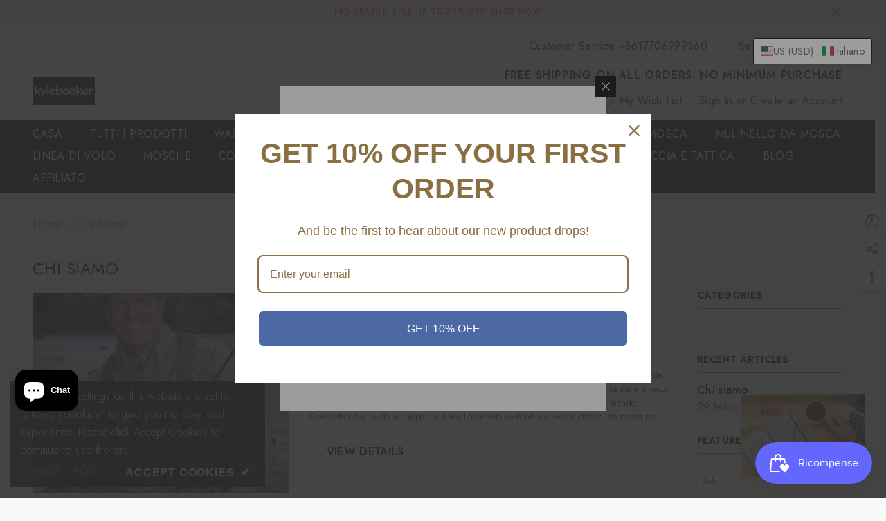

--- FILE ---
content_type: text/css
request_url: https://kylebooker.com/cdn/shop/t/5/assets/component-price.css?v=38426839505703049471711093225
body_size: -286
content:
.price{align-items:center;display:flex;flex-direction:row;flex-wrap:wrap}.price dl{display:flex;flex-direction:column;margin-top:0;margin-bottom:0}.price dd{margin:0 10px 0 0}.price .price__last:last-of-type{margin:0}.price__availability,.price__regular{display:block}.price__sale,.price__availability,.price--on-sale .price__regular,.price--on-sale .price__availability,.price--no-compare .price__compare{display:none}.price--on-sale .price__sale{display:flex!important;flex-direction:row;flex-wrap:wrap}.price--center{display:flex;justify-content:center}.price-item{font-size:var(--product-price-font-size);letter-spacing:var(--product-price-letter-spacing);font-weight:var(--product-price-font-weight);line-height:var(--product-price-line-height)}.price-item .text{display:inline-block;vertical-align:middle;font-size:var(--font-body-size);font-weight:var(--font-weight-normal);color:var(--product-compare-price-color);letter-spacing:0;line-height:var(--product-price-line-height);margin:-2px 10px 0 0}.price-item .money{display:inline-block;vertical-align:middle;font-family:var(--product-price-font);font-size:var(--product-price-font-size);font-weight:var(--product-price-font-weight);letter-spacing:var(--product-price-letter-spacing);line-height:var(--product-price-line-height);color:var(--product-price-color)}.unit-price{font-size:calc(var(--font-body-size) - 2px);font-weight:var(--font-weight-normal);color:var(--product-compare-price-color);letter-spacing:var(--body-letter-spacing);line-height:var(--body-line-height);margin-top:.2rem;text-transform:uppercase}.price.price--unavailable{visibility:hidden}.price.price--end{justify-content:flex-end}.price-item--sale,.price.price--on-sale .price-item--sale .money{color:var(--product-sale-price-color)}.price.price--on-sale .price-item--regular .money{text-decoration:line-through;font-weight:var(--font-weight-normal)!important;color:var(--product-compare-price-color)}.price.price--medium .price-item .money{font-size:18px;letter-spacing:0}.price.price--large .price-item .money{font-size:30px;letter-spacing:-.04em}.price.price--large.price--on-sale .price__sale{align-items:center}
/*# sourceMappingURL=/cdn/shop/t/5/assets/component-price.css.map?v=38426839505703049471711093225 */
